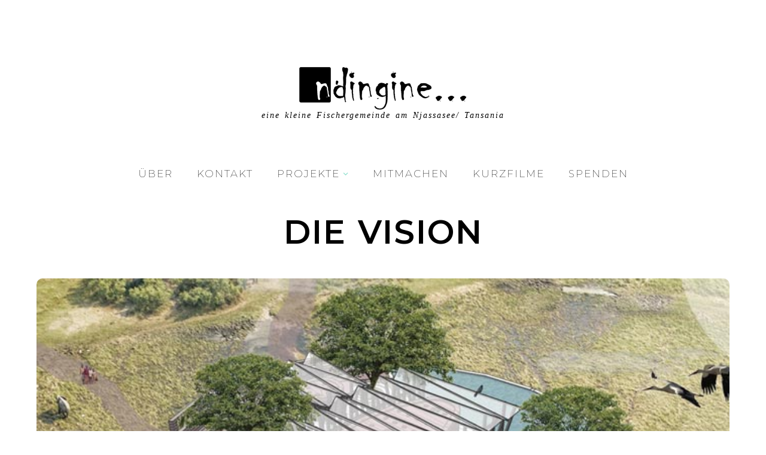

--- FILE ---
content_type: text/html; charset=UTF-8
request_url: https://ndingine.de/2015/01/27/die-vision/
body_size: 10922
content:
<!DOCTYPE html>
<html lang="de">
<head>
<meta charset="UTF-8" />
<meta name="viewport" content="width=device-width, initial-scale=1">
<link rel="profile" href="http://gmpg.org/xfn/11">
<link rel="pingback" href="https://ndingine.de/xmlrpc.php">

<title>Die Vision</title>
<meta name='robots' content='max-image-preview:large' />
<link rel='dns-prefetch' href='//fonts.googleapis.com' />
<link rel="alternate" type="application/rss+xml" title=" &raquo; Feed" href="https://ndingine.de/feed/" />
<link rel="alternate" type="application/rss+xml" title=" &raquo; Kommentar-Feed" href="https://ndingine.de/comments/feed/" />
<link rel="alternate" type="application/rss+xml" title=" &raquo; Kommentar-Feed zu Die Vision" href="https://ndingine.de/2015/01/27/die-vision/feed/" />
<script type="text/javascript">
/* <![CDATA[ */
window._wpemojiSettings = {"baseUrl":"https:\/\/s.w.org\/images\/core\/emoji\/14.0.0\/72x72\/","ext":".png","svgUrl":"https:\/\/s.w.org\/images\/core\/emoji\/14.0.0\/svg\/","svgExt":".svg","source":{"concatemoji":"https:\/\/ndingine.de\/wp-includes\/js\/wp-emoji-release.min.js?ver=6.4.7"}};
/*! This file is auto-generated */
!function(i,n){var o,s,e;function c(e){try{var t={supportTests:e,timestamp:(new Date).valueOf()};sessionStorage.setItem(o,JSON.stringify(t))}catch(e){}}function p(e,t,n){e.clearRect(0,0,e.canvas.width,e.canvas.height),e.fillText(t,0,0);var t=new Uint32Array(e.getImageData(0,0,e.canvas.width,e.canvas.height).data),r=(e.clearRect(0,0,e.canvas.width,e.canvas.height),e.fillText(n,0,0),new Uint32Array(e.getImageData(0,0,e.canvas.width,e.canvas.height).data));return t.every(function(e,t){return e===r[t]})}function u(e,t,n){switch(t){case"flag":return n(e,"\ud83c\udff3\ufe0f\u200d\u26a7\ufe0f","\ud83c\udff3\ufe0f\u200b\u26a7\ufe0f")?!1:!n(e,"\ud83c\uddfa\ud83c\uddf3","\ud83c\uddfa\u200b\ud83c\uddf3")&&!n(e,"\ud83c\udff4\udb40\udc67\udb40\udc62\udb40\udc65\udb40\udc6e\udb40\udc67\udb40\udc7f","\ud83c\udff4\u200b\udb40\udc67\u200b\udb40\udc62\u200b\udb40\udc65\u200b\udb40\udc6e\u200b\udb40\udc67\u200b\udb40\udc7f");case"emoji":return!n(e,"\ud83e\udef1\ud83c\udffb\u200d\ud83e\udef2\ud83c\udfff","\ud83e\udef1\ud83c\udffb\u200b\ud83e\udef2\ud83c\udfff")}return!1}function f(e,t,n){var r="undefined"!=typeof WorkerGlobalScope&&self instanceof WorkerGlobalScope?new OffscreenCanvas(300,150):i.createElement("canvas"),a=r.getContext("2d",{willReadFrequently:!0}),o=(a.textBaseline="top",a.font="600 32px Arial",{});return e.forEach(function(e){o[e]=t(a,e,n)}),o}function t(e){var t=i.createElement("script");t.src=e,t.defer=!0,i.head.appendChild(t)}"undefined"!=typeof Promise&&(o="wpEmojiSettingsSupports",s=["flag","emoji"],n.supports={everything:!0,everythingExceptFlag:!0},e=new Promise(function(e){i.addEventListener("DOMContentLoaded",e,{once:!0})}),new Promise(function(t){var n=function(){try{var e=JSON.parse(sessionStorage.getItem(o));if("object"==typeof e&&"number"==typeof e.timestamp&&(new Date).valueOf()<e.timestamp+604800&&"object"==typeof e.supportTests)return e.supportTests}catch(e){}return null}();if(!n){if("undefined"!=typeof Worker&&"undefined"!=typeof OffscreenCanvas&&"undefined"!=typeof URL&&URL.createObjectURL&&"undefined"!=typeof Blob)try{var e="postMessage("+f.toString()+"("+[JSON.stringify(s),u.toString(),p.toString()].join(",")+"));",r=new Blob([e],{type:"text/javascript"}),a=new Worker(URL.createObjectURL(r),{name:"wpTestEmojiSupports"});return void(a.onmessage=function(e){c(n=e.data),a.terminate(),t(n)})}catch(e){}c(n=f(s,u,p))}t(n)}).then(function(e){for(var t in e)n.supports[t]=e[t],n.supports.everything=n.supports.everything&&n.supports[t],"flag"!==t&&(n.supports.everythingExceptFlag=n.supports.everythingExceptFlag&&n.supports[t]);n.supports.everythingExceptFlag=n.supports.everythingExceptFlag&&!n.supports.flag,n.DOMReady=!1,n.readyCallback=function(){n.DOMReady=!0}}).then(function(){return e}).then(function(){var e;n.supports.everything||(n.readyCallback(),(e=n.source||{}).concatemoji?t(e.concatemoji):e.wpemoji&&e.twemoji&&(t(e.twemoji),t(e.wpemoji)))}))}((window,document),window._wpemojiSettings);
/* ]]> */
</script>
<style id='wp-emoji-styles-inline-css' type='text/css'>

	img.wp-smiley, img.emoji {
		display: inline !important;
		border: none !important;
		box-shadow: none !important;
		height: 1em !important;
		width: 1em !important;
		margin: 0 0.07em !important;
		vertical-align: -0.1em !important;
		background: none !important;
		padding: 0 !important;
	}
</style>
<link rel='stylesheet' id='wp-block-library-css' href='https://ndingine.de/wp-includes/css/dist/block-library/style.min.css?ver=6.4.7' type='text/css' media='all' />
<style id='classic-theme-styles-inline-css' type='text/css'>
/*! This file is auto-generated */
.wp-block-button__link{color:#fff;background-color:#32373c;border-radius:9999px;box-shadow:none;text-decoration:none;padding:calc(.667em + 2px) calc(1.333em + 2px);font-size:1.125em}.wp-block-file__button{background:#32373c;color:#fff;text-decoration:none}
</style>
<style id='global-styles-inline-css' type='text/css'>
body{--wp--preset--color--black: #000000;--wp--preset--color--cyan-bluish-gray: #abb8c3;--wp--preset--color--white: #ffffff;--wp--preset--color--pale-pink: #f78da7;--wp--preset--color--vivid-red: #cf2e2e;--wp--preset--color--luminous-vivid-orange: #ff6900;--wp--preset--color--luminous-vivid-amber: #fcb900;--wp--preset--color--light-green-cyan: #7bdcb5;--wp--preset--color--vivid-green-cyan: #00d084;--wp--preset--color--pale-cyan-blue: #8ed1fc;--wp--preset--color--vivid-cyan-blue: #0693e3;--wp--preset--color--vivid-purple: #9b51e0;--wp--preset--gradient--vivid-cyan-blue-to-vivid-purple: linear-gradient(135deg,rgba(6,147,227,1) 0%,rgb(155,81,224) 100%);--wp--preset--gradient--light-green-cyan-to-vivid-green-cyan: linear-gradient(135deg,rgb(122,220,180) 0%,rgb(0,208,130) 100%);--wp--preset--gradient--luminous-vivid-amber-to-luminous-vivid-orange: linear-gradient(135deg,rgba(252,185,0,1) 0%,rgba(255,105,0,1) 100%);--wp--preset--gradient--luminous-vivid-orange-to-vivid-red: linear-gradient(135deg,rgba(255,105,0,1) 0%,rgb(207,46,46) 100%);--wp--preset--gradient--very-light-gray-to-cyan-bluish-gray: linear-gradient(135deg,rgb(238,238,238) 0%,rgb(169,184,195) 100%);--wp--preset--gradient--cool-to-warm-spectrum: linear-gradient(135deg,rgb(74,234,220) 0%,rgb(151,120,209) 20%,rgb(207,42,186) 40%,rgb(238,44,130) 60%,rgb(251,105,98) 80%,rgb(254,248,76) 100%);--wp--preset--gradient--blush-light-purple: linear-gradient(135deg,rgb(255,206,236) 0%,rgb(152,150,240) 100%);--wp--preset--gradient--blush-bordeaux: linear-gradient(135deg,rgb(254,205,165) 0%,rgb(254,45,45) 50%,rgb(107,0,62) 100%);--wp--preset--gradient--luminous-dusk: linear-gradient(135deg,rgb(255,203,112) 0%,rgb(199,81,192) 50%,rgb(65,88,208) 100%);--wp--preset--gradient--pale-ocean: linear-gradient(135deg,rgb(255,245,203) 0%,rgb(182,227,212) 50%,rgb(51,167,181) 100%);--wp--preset--gradient--electric-grass: linear-gradient(135deg,rgb(202,248,128) 0%,rgb(113,206,126) 100%);--wp--preset--gradient--midnight: linear-gradient(135deg,rgb(2,3,129) 0%,rgb(40,116,252) 100%);--wp--preset--font-size--small: 13px;--wp--preset--font-size--medium: 20px;--wp--preset--font-size--large: 36px;--wp--preset--font-size--x-large: 42px;--wp--preset--spacing--20: 0.44rem;--wp--preset--spacing--30: 0.67rem;--wp--preset--spacing--40: 1rem;--wp--preset--spacing--50: 1.5rem;--wp--preset--spacing--60: 2.25rem;--wp--preset--spacing--70: 3.38rem;--wp--preset--spacing--80: 5.06rem;--wp--preset--shadow--natural: 6px 6px 9px rgba(0, 0, 0, 0.2);--wp--preset--shadow--deep: 12px 12px 50px rgba(0, 0, 0, 0.4);--wp--preset--shadow--sharp: 6px 6px 0px rgba(0, 0, 0, 0.2);--wp--preset--shadow--outlined: 6px 6px 0px -3px rgba(255, 255, 255, 1), 6px 6px rgba(0, 0, 0, 1);--wp--preset--shadow--crisp: 6px 6px 0px rgba(0, 0, 0, 1);}:where(.is-layout-flex){gap: 0.5em;}:where(.is-layout-grid){gap: 0.5em;}body .is-layout-flow > .alignleft{float: left;margin-inline-start: 0;margin-inline-end: 2em;}body .is-layout-flow > .alignright{float: right;margin-inline-start: 2em;margin-inline-end: 0;}body .is-layout-flow > .aligncenter{margin-left: auto !important;margin-right: auto !important;}body .is-layout-constrained > .alignleft{float: left;margin-inline-start: 0;margin-inline-end: 2em;}body .is-layout-constrained > .alignright{float: right;margin-inline-start: 2em;margin-inline-end: 0;}body .is-layout-constrained > .aligncenter{margin-left: auto !important;margin-right: auto !important;}body .is-layout-constrained > :where(:not(.alignleft):not(.alignright):not(.alignfull)){max-width: var(--wp--style--global--content-size);margin-left: auto !important;margin-right: auto !important;}body .is-layout-constrained > .alignwide{max-width: var(--wp--style--global--wide-size);}body .is-layout-flex{display: flex;}body .is-layout-flex{flex-wrap: wrap;align-items: center;}body .is-layout-flex > *{margin: 0;}body .is-layout-grid{display: grid;}body .is-layout-grid > *{margin: 0;}:where(.wp-block-columns.is-layout-flex){gap: 2em;}:where(.wp-block-columns.is-layout-grid){gap: 2em;}:where(.wp-block-post-template.is-layout-flex){gap: 1.25em;}:where(.wp-block-post-template.is-layout-grid){gap: 1.25em;}.has-black-color{color: var(--wp--preset--color--black) !important;}.has-cyan-bluish-gray-color{color: var(--wp--preset--color--cyan-bluish-gray) !important;}.has-white-color{color: var(--wp--preset--color--white) !important;}.has-pale-pink-color{color: var(--wp--preset--color--pale-pink) !important;}.has-vivid-red-color{color: var(--wp--preset--color--vivid-red) !important;}.has-luminous-vivid-orange-color{color: var(--wp--preset--color--luminous-vivid-orange) !important;}.has-luminous-vivid-amber-color{color: var(--wp--preset--color--luminous-vivid-amber) !important;}.has-light-green-cyan-color{color: var(--wp--preset--color--light-green-cyan) !important;}.has-vivid-green-cyan-color{color: var(--wp--preset--color--vivid-green-cyan) !important;}.has-pale-cyan-blue-color{color: var(--wp--preset--color--pale-cyan-blue) !important;}.has-vivid-cyan-blue-color{color: var(--wp--preset--color--vivid-cyan-blue) !important;}.has-vivid-purple-color{color: var(--wp--preset--color--vivid-purple) !important;}.has-black-background-color{background-color: var(--wp--preset--color--black) !important;}.has-cyan-bluish-gray-background-color{background-color: var(--wp--preset--color--cyan-bluish-gray) !important;}.has-white-background-color{background-color: var(--wp--preset--color--white) !important;}.has-pale-pink-background-color{background-color: var(--wp--preset--color--pale-pink) !important;}.has-vivid-red-background-color{background-color: var(--wp--preset--color--vivid-red) !important;}.has-luminous-vivid-orange-background-color{background-color: var(--wp--preset--color--luminous-vivid-orange) !important;}.has-luminous-vivid-amber-background-color{background-color: var(--wp--preset--color--luminous-vivid-amber) !important;}.has-light-green-cyan-background-color{background-color: var(--wp--preset--color--light-green-cyan) !important;}.has-vivid-green-cyan-background-color{background-color: var(--wp--preset--color--vivid-green-cyan) !important;}.has-pale-cyan-blue-background-color{background-color: var(--wp--preset--color--pale-cyan-blue) !important;}.has-vivid-cyan-blue-background-color{background-color: var(--wp--preset--color--vivid-cyan-blue) !important;}.has-vivid-purple-background-color{background-color: var(--wp--preset--color--vivid-purple) !important;}.has-black-border-color{border-color: var(--wp--preset--color--black) !important;}.has-cyan-bluish-gray-border-color{border-color: var(--wp--preset--color--cyan-bluish-gray) !important;}.has-white-border-color{border-color: var(--wp--preset--color--white) !important;}.has-pale-pink-border-color{border-color: var(--wp--preset--color--pale-pink) !important;}.has-vivid-red-border-color{border-color: var(--wp--preset--color--vivid-red) !important;}.has-luminous-vivid-orange-border-color{border-color: var(--wp--preset--color--luminous-vivid-orange) !important;}.has-luminous-vivid-amber-border-color{border-color: var(--wp--preset--color--luminous-vivid-amber) !important;}.has-light-green-cyan-border-color{border-color: var(--wp--preset--color--light-green-cyan) !important;}.has-vivid-green-cyan-border-color{border-color: var(--wp--preset--color--vivid-green-cyan) !important;}.has-pale-cyan-blue-border-color{border-color: var(--wp--preset--color--pale-cyan-blue) !important;}.has-vivid-cyan-blue-border-color{border-color: var(--wp--preset--color--vivid-cyan-blue) !important;}.has-vivid-purple-border-color{border-color: var(--wp--preset--color--vivid-purple) !important;}.has-vivid-cyan-blue-to-vivid-purple-gradient-background{background: var(--wp--preset--gradient--vivid-cyan-blue-to-vivid-purple) !important;}.has-light-green-cyan-to-vivid-green-cyan-gradient-background{background: var(--wp--preset--gradient--light-green-cyan-to-vivid-green-cyan) !important;}.has-luminous-vivid-amber-to-luminous-vivid-orange-gradient-background{background: var(--wp--preset--gradient--luminous-vivid-amber-to-luminous-vivid-orange) !important;}.has-luminous-vivid-orange-to-vivid-red-gradient-background{background: var(--wp--preset--gradient--luminous-vivid-orange-to-vivid-red) !important;}.has-very-light-gray-to-cyan-bluish-gray-gradient-background{background: var(--wp--preset--gradient--very-light-gray-to-cyan-bluish-gray) !important;}.has-cool-to-warm-spectrum-gradient-background{background: var(--wp--preset--gradient--cool-to-warm-spectrum) !important;}.has-blush-light-purple-gradient-background{background: var(--wp--preset--gradient--blush-light-purple) !important;}.has-blush-bordeaux-gradient-background{background: var(--wp--preset--gradient--blush-bordeaux) !important;}.has-luminous-dusk-gradient-background{background: var(--wp--preset--gradient--luminous-dusk) !important;}.has-pale-ocean-gradient-background{background: var(--wp--preset--gradient--pale-ocean) !important;}.has-electric-grass-gradient-background{background: var(--wp--preset--gradient--electric-grass) !important;}.has-midnight-gradient-background{background: var(--wp--preset--gradient--midnight) !important;}.has-small-font-size{font-size: var(--wp--preset--font-size--small) !important;}.has-medium-font-size{font-size: var(--wp--preset--font-size--medium) !important;}.has-large-font-size{font-size: var(--wp--preset--font-size--large) !important;}.has-x-large-font-size{font-size: var(--wp--preset--font-size--x-large) !important;}
.wp-block-navigation a:where(:not(.wp-element-button)){color: inherit;}
:where(.wp-block-post-template.is-layout-flex){gap: 1.25em;}:where(.wp-block-post-template.is-layout-grid){gap: 1.25em;}
:where(.wp-block-columns.is-layout-flex){gap: 2em;}:where(.wp-block-columns.is-layout-grid){gap: 2em;}
.wp-block-pullquote{font-size: 1.5em;line-height: 1.6;}
</style>
<link rel='stylesheet' id='parent-style-css' href='https://ndingine.de/wp-content/themes/weta/style.css?ver=6.4.7' type='text/css' media='all' />
<link rel='stylesheet' id='weta-fonts-css' href='https://fonts.googleapis.com/css?family=Source+Sans+Pro%3A400%2C400italic%2C600%2C600italic&#038;subset=latin%2Clatin-ext' type='text/css' media='all' />
<link rel='stylesheet' id='weta-style-css' href='https://ndingine.de/wp-content/themes/weta-child/style.css?ver=20150704' type='text/css' media='all' />
<link rel='stylesheet' id='weta-flex-slider-style-css' href='https://ndingine.de/wp-content/themes/weta/js/flex-slider/flexslider.css?ver=6.4.7' type='text/css' media='all' />
<link rel='stylesheet' id='genericons-css' href='https://ndingine.de/wp-content/themes/weta/genericons/genericons.css?ver=3.3.1' type='text/css' media='all' />
<link rel='stylesheet' id='elementor-frontend-css' href='https://ndingine.de/wp-content/uploads/elementor/css/custom-frontend-lite.min.css?ver=1705662278' type='text/css' media='all' />
<link rel='stylesheet' id='swiper-css' href='https://ndingine.de/wp-content/plugins/elementor/assets/lib/swiper/v8/css/swiper.min.css?ver=8.4.5' type='text/css' media='all' />
<link rel='stylesheet' id='elementor-post-1614-css' href='https://ndingine.de/wp-content/uploads/elementor/css/post-1614.css?ver=1705662278' type='text/css' media='all' />
<link rel='stylesheet' id='elementor-global-css' href='https://ndingine.de/wp-content/uploads/elementor/css/global.css?ver=1705662278' type='text/css' media='all' />
<link rel='stylesheet' id='elementor-post-127-css' href='https://ndingine.de/wp-content/uploads/elementor/css/post-127.css?ver=1706225480' type='text/css' media='all' />
<link rel='stylesheet' id='google-fonts-1-css' href='https://fonts.googleapis.com/css?family=Montserrat%3A100%2C100italic%2C200%2C200italic%2C300%2C300italic%2C400%2C400italic%2C500%2C500italic%2C600%2C600italic%2C700%2C700italic%2C800%2C800italic%2C900%2C900italic%7CRoboto%3A100%2C100italic%2C200%2C200italic%2C300%2C300italic%2C400%2C400italic%2C500%2C500italic%2C600%2C600italic%2C700%2C700italic%2C800%2C800italic%2C900%2C900italic&#038;display=swap&#038;ver=6.4.7' type='text/css' media='all' />
<link rel="preconnect" href="https://fonts.gstatic.com/" crossorigin><script type="text/javascript" src="https://ndingine.de/wp-includes/js/jquery/jquery.min.js?ver=3.7.1" id="jquery-core-js"></script>
<script type="text/javascript" src="https://ndingine.de/wp-includes/js/jquery/jquery-migrate.min.js?ver=3.4.1" id="jquery-migrate-js"></script>
<script type="text/javascript" src="https://ndingine.de/wp-content/themes/weta/js/jquery.fitvids.js?ver=1.1" id="weta-fitvids-js"></script>
<script type="text/javascript" src="https://ndingine.de/wp-content/themes/weta/js/flex-slider/jquery.flexslider-min.js?ver=6.4.7" id="weta-flex-slider-js"></script>
<link rel="https://api.w.org/" href="https://ndingine.de/wp-json/" /><link rel="alternate" type="application/json" href="https://ndingine.de/wp-json/wp/v2/posts/127" /><link rel="EditURI" type="application/rsd+xml" title="RSD" href="https://ndingine.de/xmlrpc.php?rsd" />
<meta name="generator" content="WordPress 6.4.7" />
<link rel="canonical" href="https://ndingine.de/2015/01/27/die-vision/" />
<link rel='shortlink' href='https://ndingine.de/?p=127' />
<link rel="alternate" type="application/json+oembed" href="https://ndingine.de/wp-json/oembed/1.0/embed?url=https%3A%2F%2Fndingine.de%2F2015%2F01%2F27%2Fdie-vision%2F" />
<link rel="alternate" type="text/xml+oembed" href="https://ndingine.de/wp-json/oembed/1.0/embed?url=https%3A%2F%2Fndingine.de%2F2015%2F01%2F27%2Fdie-vision%2F&#038;format=xml" />
	<style type="text/css">
	.entry-content a, .comment-text a, .author-bio a, .textwidget a {color: #ffffff;}
			#colophon {background: #ffffff;}
			.widget_weta_authors {background: #ffffff;}
			.widget_weta_quote {background: ;}
			.widget_weta_numbered_rp {background: ;}
			@media screen and (min-width: 1023px) {
	.sticky-content {margin-top: 0;}
	.sticky-element .sticky-anchor {display: block !important;}
	.sticky-content.fixed {position: fixed !important; top: 0 !important; left:0; right: 0; z-index: 10000;}
	}
			#masthead, .front-fullwidth .widget, #front-fullwidth-center, #front-fullwidth-bottom, #front-sidebar-one, #front-content-two {border: none;}
	@media screen and (min-width: 1023px) {#site-nav ul ul.sub-menu, #site-nav ul ul.children {border-top: none;}}
					</style>
    <meta name="generator" content="Elementor 3.18.3; features: e_dom_optimization, e_optimized_assets_loading, e_optimized_css_loading, e_font_icon_svg, additional_custom_breakpoints, block_editor_assets_optimize, e_image_loading_optimization; settings: css_print_method-external, google_font-enabled, font_display-swap">
	<style type="text/css" id="weta-header-css">
		
			#site-branding h1.site-title a, #site-branding p.site-title a, #site-branding p.site-description {color: #000000;}
		</style>
	<style type="text/css" id="custom-background-css">
body.custom-background { background-color: #ffffff; }
</style>
	<link rel="icon" href="https://ndingine.de/wp-content/uploads/2024/01/Ndingine5-373x373.png" sizes="32x32" />
<link rel="icon" href="https://ndingine.de/wp-content/uploads/2024/01/Ndingine5-373x373.png" sizes="192x192" />
<link rel="apple-touch-icon" href="https://ndingine.de/wp-content/uploads/2024/01/Ndingine5-373x373.png" />
<meta name="msapplication-TileImage" content="https://ndingine.de/wp-content/uploads/2024/01/Ndingine5-373x373.png" />
		<style type="text/css" id="wp-custom-css">
			
		</style>
		</head>

<body class="post-template-default single single-post postid-127 single-format-standard custom-background wp-custom-logo blog-fullwidth elementor-default elementor-template-full-width elementor-kit-1614 elementor-page elementor-page-127">

		<div class="header-bg">
		<header id="masthead" class="cf" role="banner">

			<div id="menu-top-wrap">
				

<div class="social-search-wrap">
	
		
	</div><!-- end .social-search-wrap -->			</div><!-- end .menu-top-wrap -->

			<div id="site-branding">

							<div id="site-logo">
					<a href="https://ndingine.de/" rel="home"><img src="https://ndingine.de/wp-content/uploads/2024/01/cropped-Ndingine4-1.png" width="280" height="77" alt=""></a>
				</div><!-- end #site-logo -->
			 

				
									<p class="site-title"><a href="https://ndingine.de/" rel="home"></a></p>
								
							<p class="site-description">eine kleine Fischergemeinde am Njassasee/ Tansania</p>
						</div><!-- end #site-branding -->

			<button id="menu-main-toggle"><span>Öffnen</span></button>
						<button id="menu-main-close"  class="btn-close"><span>Schließen</span></button>

			<div id="menu-main-wrap" class="sticky-element cf">

				<div class="sticky-anchor"></div>
				<nav id="site-nav" class="sticky-content cf" role="navigation">
					<div class="sticky-wrap">
										<ul id="menu-hauptm" class="nav-menu"><li id="menu-item-1954" class="menu-item menu-item-type-custom menu-item-object-custom menu-item-home menu-item-1954"><a href="https://ndingine.de/#über">Über</a></li>
<li id="menu-item-2051" class="menu-item menu-item-type-custom menu-item-object-custom menu-item-home menu-item-2051"><a href="https://ndingine.de/#kontakt">Kontakt</a></li>
<li id="menu-item-2282" class="menu-item menu-item-type-post_type menu-item-object-page menu-item-has-children menu-item-2282"><a href="https://ndingine.de/projekte/">Projekte</a>
<ul class="sub-menu">
	<li id="menu-item-4598" class="menu-item menu-item-type-post_type menu-item-object-page menu-item-4598"><a href="https://ndingine.de/begungsstaette-fuer-ndingine/">Begungsstätte für Ndingine</a></li>
	<li id="menu-item-5074" class="menu-item menu-item-type-post_type menu-item-object-page menu-item-5074"><a href="https://ndingine.de/schulgebaeude-fuer-nkalachi/">Schulgebäude für Nkalachi</a></li>
	<li id="menu-item-4657" class="menu-item menu-item-type-post_type menu-item-object-page menu-item-4657"><a href="https://ndingine.de/pflanz-einen-baum/">Pflanz einen Baum</a></li>
	<li id="menu-item-5406" class="menu-item menu-item-type-post_type menu-item-object-page menu-item-5406"><a href="https://ndingine.de/freudschaft/">Freundschaft</a></li>
</ul>
</li>
<li id="menu-item-2112" class="menu-item menu-item-type-post_type menu-item-object-page menu-item-2112"><a href="https://ndingine.de/mitmachen/">Mitmachen</a></li>
<li id="menu-item-1721" class="menu-item menu-item-type-post_type menu-item-object-page menu-item-1721"><a href="https://ndingine.de/kurzfilme/">Kurzfilme</a></li>
<li id="menu-item-1720" class="menu-item menu-item-type-post_type menu-item-object-page menu-item-1720"><a href="https://ndingine.de/jetzt-spenden/">Spenden</a></li>
</ul>						
										</div><!-- end .sticky-wrap -->
				</nav><!-- end #site-nav -->

				<div id="mobile-menu-top-wrap">
					

<div class="social-search-wrap">
	
		
	</div><!-- end .social-search-wrap -->				</div><!-- end .mobile-menu-top-wrap -->
				<button id="menu-main-close-bottom" class="btn-close"><span>Schließen</span></button>
			</div><!-- end #menu-main-wrap -->

		</header><!-- end #masthead -->
		</div><!-- end .header-bg -->

<div id="main-wrap">		<div data-elementor-type="wp-post" data-elementor-id="127" class="elementor elementor-127">
							<div class="elementor-element elementor-element-cc2e263 e-con-full e-flex e-con e-parent" data-id="cc2e263" data-element_type="container" data-settings="{&quot;content_width&quot;:&quot;full&quot;}" data-core-v316-plus="true">
				<div class="elementor-element elementor-element-37a04145 elementor-widget elementor-widget-heading" data-id="37a04145" data-element_type="widget" data-widget_type="heading.default">
				<div class="elementor-widget-container">
			<style>/*! elementor - v3.18.0 - 20-12-2023 */
.elementor-heading-title{padding:0;margin:0;line-height:1}.elementor-widget-heading .elementor-heading-title[class*=elementor-size-]>a{color:inherit;font-size:inherit;line-height:inherit}.elementor-widget-heading .elementor-heading-title.elementor-size-small{font-size:15px}.elementor-widget-heading .elementor-heading-title.elementor-size-medium{font-size:19px}.elementor-widget-heading .elementor-heading-title.elementor-size-large{font-size:29px}.elementor-widget-heading .elementor-heading-title.elementor-size-xl{font-size:39px}.elementor-widget-heading .elementor-heading-title.elementor-size-xxl{font-size:59px}</style><h5 class="elementor-heading-title elementor-size-default">Die Vision</h5>		</div>
				</div>
				</div>
		<div class="elementor-element elementor-element-1cc2c244 e-con-full e-transform e-transform e-flex e-con e-parent" data-id="1cc2c244" data-element_type="container" data-settings="{&quot;content_width&quot;:&quot;full&quot;,&quot;_transform_translateX_effect&quot;:{&quot;unit&quot;:&quot;px&quot;,&quot;size&quot;:&quot;&quot;,&quot;sizes&quot;:[]},&quot;_transform_translateX_effect_tablet&quot;:{&quot;unit&quot;:&quot;px&quot;,&quot;size&quot;:&quot;&quot;,&quot;sizes&quot;:[]},&quot;_transform_translateX_effect_mobile&quot;:{&quot;unit&quot;:&quot;px&quot;,&quot;size&quot;:&quot;&quot;,&quot;sizes&quot;:[]},&quot;_transform_translateY_effect&quot;:{&quot;unit&quot;:&quot;px&quot;,&quot;size&quot;:&quot;&quot;,&quot;sizes&quot;:[]},&quot;_transform_translateY_effect_tablet&quot;:{&quot;unit&quot;:&quot;px&quot;,&quot;size&quot;:&quot;&quot;,&quot;sizes&quot;:[]},&quot;_transform_translateY_effect_mobile&quot;:{&quot;unit&quot;:&quot;px&quot;,&quot;size&quot;:&quot;&quot;,&quot;sizes&quot;:[]},&quot;_transform_skewX_effect&quot;:{&quot;unit&quot;:&quot;px&quot;,&quot;size&quot;:&quot;&quot;,&quot;sizes&quot;:[]},&quot;_transform_skewX_effect_tablet&quot;:{&quot;unit&quot;:&quot;deg&quot;,&quot;size&quot;:&quot;&quot;,&quot;sizes&quot;:[]},&quot;_transform_skewX_effect_mobile&quot;:{&quot;unit&quot;:&quot;deg&quot;,&quot;size&quot;:&quot;&quot;,&quot;sizes&quot;:[]},&quot;_transform_skewY_effect&quot;:{&quot;unit&quot;:&quot;px&quot;,&quot;size&quot;:&quot;&quot;,&quot;sizes&quot;:[]},&quot;_transform_skewY_effect_tablet&quot;:{&quot;unit&quot;:&quot;deg&quot;,&quot;size&quot;:&quot;&quot;,&quot;sizes&quot;:[]},&quot;_transform_skewY_effect_mobile&quot;:{&quot;unit&quot;:&quot;deg&quot;,&quot;size&quot;:&quot;&quot;,&quot;sizes&quot;:[]}}" data-core-v316-plus="true">
				<div class="elementor-element elementor-element-93e9264 elementor-widget elementor-widget-image" data-id="93e9264" data-element_type="widget" data-widget_type="image.default">
				<div class="elementor-widget-container">
			<style>/*! elementor - v3.18.0 - 20-12-2023 */
.elementor-widget-image{text-align:center}.elementor-widget-image a{display:inline-block}.elementor-widget-image a img[src$=".svg"]{width:48px}.elementor-widget-image img{vertical-align:middle;display:inline-block}</style>												<img fetchpriority="high" decoding="async" width="660" height="442" src="https://ndingine.de/wp-content/uploads/2017/01/11.jpg" class="attachment-large size-large wp-image-144" alt="" />															</div>
				</div>
				</div>
		<div class="elementor-element elementor-element-5c9a3ee4 e-flex e-con-boxed e-con e-parent" data-id="5c9a3ee4" data-element_type="container" data-settings="{&quot;content_width&quot;:&quot;boxed&quot;}" data-core-v316-plus="true">
					<div class="e-con-inner">
				<div class="elementor-element elementor-element-778b28ff elementor-widget elementor-widget-text-editor" data-id="778b28ff" data-element_type="widget" data-widget_type="text-editor.default">
				<div class="elementor-widget-container">
			<style>/*! elementor - v3.18.0 - 20-12-2023 */
.elementor-widget-text-editor.elementor-drop-cap-view-stacked .elementor-drop-cap{background-color:#69727d;color:#fff}.elementor-widget-text-editor.elementor-drop-cap-view-framed .elementor-drop-cap{color:#69727d;border:3px solid;background-color:transparent}.elementor-widget-text-editor:not(.elementor-drop-cap-view-default) .elementor-drop-cap{margin-top:8px}.elementor-widget-text-editor:not(.elementor-drop-cap-view-default) .elementor-drop-cap-letter{width:1em;height:1em}.elementor-widget-text-editor .elementor-drop-cap{float:left;text-align:center;line-height:1;font-size:50px}.elementor-widget-text-editor .elementor-drop-cap-letter{display:inline-block}</style>				<!-- wp:paragraph {"align":"center","textColor":"cyan-bluish-gray"} -->
<p class="has-text-color has-cyan-bluish-gray-color" style="text-align: center;">Die neue Begegnungsstätte aus der Vogelperspektive&#8230; </p>
<!-- /wp:paragraph -->
<p style="text-align: center;"> &#8211; Altes muss vergehen, damit Neues entstehen kann &#8211;</p>
<p style="text-align: center;">Die Vision ist einen Ort zu schaffen der die örtliche Kultur, das Klima, sowie die lokalen (Bau)Materialien Lehm, Stein und Holz einbezieht. Ein Ort für alle Kulturen und Konventionen, welcher einen täglichen Nutzwert hat. <br /> Ein „Garten Eden“! Eine Begegnungsstätte die die Menschen mit Kultur, Gemeinschaft, Wissen und Lebensmittel versorgt. Es soll keine Grenzen schaffen, sondern lediglich ein gestalteter Bereich für Mensch und Natur darstellen.<br /><br /><img decoding="async" class="alignnone wp-image-138 size-full" src="https://ndingine.de/wp-content/uploads/2017/01/5-1.jpg" alt="" width="687" height="460" /><br /><br />Ferner wird die Begegnungsstätte durch die Wahl der Baumaterialien, falls sie in der Zukunft ihren Nutzen verliert, im wahrsten Sinne des Wortes „wieder zum Staub zurückkehren“, wieder zu Nährstoff für viele Lebewesen werden, ehe nach wenigen Jahren das Land wieder zu fruchtbarem Ackerboden wird und die Menschen ernährt, ohne jegliche umweltschädliche Überraschungen.<br /><br /><img loading="lazy" decoding="async" class="alignnone size-full wp-image-1311" src="https://ndingine.de/wp-content/uploads/2015/01/187.jpg" alt="" width="687" height="460" /><br /><br />Der fruchtbare Boden, der sogenannte „Mutterboden“, ist eine Ressource die man niemals zerstören sollte, da der Schaden nie wieder gut gemacht werden kann. Die Erde ernährt uns alle, in Verbindung mit den vier anderen Grundelementen bzw. „Essenzen“ Feuer, Wasser, Holz, Luft.</p>
<p style="text-align: center;">Der Ort bildet im Gesamtkontext einen Kreis, welcher symbolisch die Welt darstellt.<br /><br /><img loading="lazy" decoding="async" class="alignnone size-full wp-image-145" src="https://ndingine.de/wp-content/uploads/2017/01/12.jpg" alt="" width="687" height="460" /><br /><br />Dieser wird gegen das Äußere &#8211; Universum, von einer Stampflehmmauer abgetrennt und betont dadurch die Existenz der Gemeinschaft. Im Inneren der Mauern schaffen Gärten, ein Gebäudekomplex und ein Wasserrückhaltebecken einen Bezug zum Sein. Die Gärten können die Gemeindemitglieder gemeinschaftlich zum Gemüseanbau nutzen. Der Kern der Anlage ist der Gebäudekomplex. Dieser besteht aus zwei Seitenschiffen und einem Mittelschiff.<br /><br /><img loading="lazy" decoding="async" class="alignnone size-full wp-image-139" src="https://ndingine.de/wp-content/uploads/2017/01/6-1.jpg" alt="" width="687" height="460" /><br /><br />In den Seitenschiffen ist eine Bibliothek &#8211; das Auge zum Wissen, und ein Büro untergebracht. Das Mittelschiff ist ein Mehrzweckraum der für unterschiedlichste Veranstaltungen wie zum Beispiel Gemeindetreffen, Musikveranstaltungen und Gottesdienste genutzt werden kann. Aus der Vogelperspektive betrachtet bilden sie das Abbild eines Kreuzes.<br /><br /><img loading="lazy" decoding="async" class="alignnone size-full wp-image-141" src="https://ndingine.de/wp-content/uploads/2017/01/8.jpg" alt="" width="687" height="460" /><br /><br />Die Gebäude sollen aus Stampflehm errichtet werden. Das vorhandene Gebäude soll so zurückgebaut werden, dass alle Materialen für den Neubau wiederverwendet werden können. Durch die Eigenschaften des Lehms bleiben die Innenräume auch bei großer Sommerhitze angenehm kühl temperiert. Die einheimischen nutzen diesen besonderen Effekt des Lehms um ihr Trinkwasser zu kühlen, indem sie es in Tontöpfen lagern. Die Gebäudedecken haben hingegen unterschiedlich große Öffnung, zur Belichtung des Raumes sowie um die warme Luft &#8211; ähnlich einem Kamin, abzuführen.<br /><br /><img loading="lazy" decoding="async" class="alignnone wp-image-142 size-full" src="https://ndingine.de/wp-content/uploads/2017/01/9.jpg" alt="" width="687" height="460" /><br /><br />Da Lehm anfällig gegen Erosion durch Wind und Wasser ist, müssen die Gebäude auf steinernen Podesten errichtet werden. Vorbild hierfür sind die griechischen Tempel. Bildlich gesehen bekommen die Gebäude Schuhe angezogen und stehen so dauerhaft auf trockenen Füßen. Des Weiteren schützt ein filigraner Holzskelettbau, der mit einem Segel aus Leinenstoff bespannt wird, die Gebäudehülle gegen Sonne und Regen. Die Idee ist in abstrakter Form einem Baum nachempfunden. Durch die Trennung von Gebäudekomplex und Dachkonstruktion kann eine natürliche Luftzirkulation &#8211; Thermik, stattfinden. Die Hitze wird so kontinuierlich den Gebäuden entzogen und es entsteht eine stetig kühle Brise in der trockenen subtropischen Region. Die Gebäude nutzen intelligent die Naturgesetze und stehen so in einer Symbiose mit ihrer Umgebung. Durch die Kombination einer massiven sowie einer leichten Bauweise sind die Bauten Erdbeben sicher.<br /><br /><img loading="lazy" decoding="async" class="alignnone wp-image-140 size-full" src="https://ndingine.de/wp-content/uploads/2017/01/7.jpg" alt="" width="687" height="460" /><br /><br />Die Gestaltung des Ortes wurde mittels der „Heiligen Geometrie“ entwickelt. Die Heilige Geometrie besagt, dass alle physischen Existenzen aus ein und der selben geometrischen Form, entspringen, welches ein Kreis ist. Ideologisch ist dadurch die Begegnungsstätte im Zusammenhang mit allem Sein gestellt. Folglich wurden die Proportionslehre sowie der goldene Schnitt auf das gesamte Konzept angewendet. Durch die geometrischen Zusammenhänge kann mittels eines Zirkels, ohne weitere Hilfswerkzeuge der Entwurf abgebildet werden.</p>
<p>Zudem wurde die Begegnungsstätte nach den Himmelsrichtungen ausgerichtet. Leitbild hierfür sind die „Zehn Bücher der Architektur“ des römische Architekten Marcus Vitruvius Polio, genannt Vitruv. So wurde das Kreuz &#8211; in der Gebäudewand des Mittelschiffes, zwischen den Winden Nordost &#8211; „Aquilo&#8220; und Ost &#8211; „Solanus&#8220; ausgerichtet. Im Idealfall steigt die Sonne am Ostermontag, zur Auferstehung „Jesus Christus“ &#8211; im Jahre 2019, exakt im Kreuz auf und der Raum wird vom Sonnenlicht durchfluten.<br /><br /><img loading="lazy" decoding="async" class="alignnone size-full wp-image-143" src="https://ndingine.de/wp-content/uploads/2017/01/10.jpg" alt="" width="687" height="460" /><br /><br />Da durch die geografische Lage des kleinen Fischerdorfes starke Winde aus dem Indischen Ozean &#8211; Südostpassat, kommen, sind die Gebäude diesen abgewandt geplant. Die Winde sollen durch die Ausrichtung des Areals gebrochen und verteilt werden. Die vier Haupteingänge der Begegnungsstätte sind deshalb von der Hauptwindrichtung abgewandt. Sie sind dennoch auf alle Himmelsrichtungen verteilt. Von der Ferne sind die Eingänge durch Mangobäume gekennzeichnet. Sie sollen ebenfalls vor Winden und Sonne schützen. Mangobäume haben einen hohen Stellenwert in der tansanischen Kultur und dienen meist als Treffpunkt für Versammlung oder als kühler, schattiger Ort um ein Schläfchen zu machen.</p>
<p style="text-align: center;">In der Hauptachse ist die Ringmauer geöffnet, um so den Blick auf den Njassasee und die Livingstoneberge zu gewähren. Da beides untrennbar mit den Menschen am Njassasee verbunden ist, wurde hierzu besonderer Bezug genommen. Der See ist die Quelle der Hauptnahrungsmittel Wasser und Fisch. David Livingstone hat maßgeblich zur Christianisierung des schwarzen Kontinentes und zur Abschaffung des Sklavenhandels beigetragen.</p>						</div>
				</div>
					</div>
				</div>
							</div>
		
<footer id="colophon" class="site-footer cf">
	
	<div class="footer-wrap">
		
			
		<div id="site-info">
			<ul class="credit" role="contentinfo">
									<li>.</li>
							</ul><!-- end .credit -->
		</div><!-- end #site-info -->
	</div><!-- end .footer-wrap -->
	
	
	<div class="top"><span>Nach Oben</span></div>

</footer><!-- end #colophon -->
</div><!-- end #main-wrap -->

<script type="text/javascript" id="weta-script-js-extra">
/* <![CDATA[ */
var screenReaderText = {"expand":"<span class=\"screen-reader-text\">expand child menu<\/span>","collapse":"<span class=\"screen-reader-text\">collapse child menu<\/span>"};
/* ]]> */
</script>
<script type="text/javascript" src="https://ndingine.de/wp-content/themes/weta/js/functions.js?ver=20150704" id="weta-script-js"></script>
<script type="text/javascript" src="https://ndingine.de/wp-content/plugins/elementor/assets/js/webpack.runtime.min.js?ver=3.18.3" id="elementor-webpack-runtime-js"></script>
<script type="text/javascript" src="https://ndingine.de/wp-content/plugins/elementor/assets/js/frontend-modules.min.js?ver=3.18.3" id="elementor-frontend-modules-js"></script>
<script type="text/javascript" src="https://ndingine.de/wp-content/plugins/elementor/assets/lib/waypoints/waypoints.min.js?ver=4.0.2" id="elementor-waypoints-js"></script>
<script type="text/javascript" src="https://ndingine.de/wp-includes/js/jquery/ui/core.min.js?ver=1.13.2" id="jquery-ui-core-js"></script>
<script type="text/javascript" id="elementor-frontend-js-before">
/* <![CDATA[ */
var elementorFrontendConfig = {"environmentMode":{"edit":false,"wpPreview":false,"isScriptDebug":false},"i18n":{"shareOnFacebook":"Auf Facebook teilen","shareOnTwitter":"Auf Twitter teilen","pinIt":"Anheften","download":"Download","downloadImage":"Bild downloaden","fullscreen":"Vollbild","zoom":"Zoom","share":"Teilen","playVideo":"Video abspielen","previous":"Zur\u00fcck","next":"Weiter","close":"Schlie\u00dfen","a11yCarouselWrapperAriaLabel":"Carousel | Horizontal scrolling: Arrow Left & Right","a11yCarouselPrevSlideMessage":"Previous slide","a11yCarouselNextSlideMessage":"Next slide","a11yCarouselFirstSlideMessage":"This is the first slide","a11yCarouselLastSlideMessage":"This is the last slide","a11yCarouselPaginationBulletMessage":"Go to slide"},"is_rtl":false,"breakpoints":{"xs":0,"sm":480,"md":769,"lg":1026,"xl":1440,"xxl":1600},"responsive":{"breakpoints":{"mobile":{"label":"Mobile Portrait","value":768,"default_value":767,"direction":"max","is_enabled":true},"mobile_extra":{"label":"Mobile Landscape","value":880,"default_value":880,"direction":"max","is_enabled":false},"tablet":{"label":"Tablet Portrait","value":1025,"default_value":1024,"direction":"max","is_enabled":true},"tablet_extra":{"label":"Tablet Landscape","value":1200,"default_value":1200,"direction":"max","is_enabled":false},"laptop":{"label":"Laptop","value":1366,"default_value":1366,"direction":"max","is_enabled":false},"widescreen":{"label":"Breitbild","value":1200,"default_value":2400,"direction":"min","is_enabled":false}}},"version":"3.18.3","is_static":false,"experimentalFeatures":{"e_dom_optimization":true,"e_optimized_assets_loading":true,"e_optimized_css_loading":true,"e_font_icon_svg":true,"additional_custom_breakpoints":true,"container":true,"e_swiper_latest":true,"block_editor_assets_optimize":true,"landing-pages":true,"e_image_loading_optimization":true,"e_global_styleguide":true},"urls":{"assets":"https:\/\/ndingine.de\/wp-content\/plugins\/elementor\/assets\/"},"swiperClass":"swiper","settings":{"page":[],"editorPreferences":[]},"kit":{"body_background_background":"classic","viewport_mobile":768,"viewport_tablet":1025,"active_breakpoints":["viewport_mobile","viewport_tablet"],"global_image_lightbox":"yes","lightbox_enable_counter":"yes","lightbox_enable_fullscreen":"yes","lightbox_enable_zoom":"yes","lightbox_enable_share":"yes","lightbox_title_src":"title","lightbox_description_src":"description"},"post":{"id":127,"title":"Die%20Vision","excerpt":"","featuredImage":"https:\/\/ndingine.de\/wp-content\/uploads\/2017\/01\/11.jpg"}};
/* ]]> */
</script>
<script type="text/javascript" src="https://ndingine.de/wp-content/plugins/elementor/assets/js/frontend.min.js?ver=3.18.3" id="elementor-frontend-js"></script>

</body>
</html>

--- FILE ---
content_type: text/css
request_url: https://ndingine.de/wp-content/themes/weta-child/style.css?ver=20150704
body_size: 519
content:
/*
 Theme Name: Weta Child
 Theme URI:
 Description: Weta Child Theme
 Author: Your Name
 Author URI: http://www.yourdomain.com/
 Template: weta
 Version: 1.0
 License: GNU General Public License v2 or later
 License URI: http://www.gnu.org/licenses/gpl-2.0.html
 Tags: Weta Child Theme
*/

/*
You can start adding your own styles here. Use !important to overwrite styles if needed. */

/*---------------------------------------------------------------------------------------*/



/*----- verrutschte Blogbeitäge, wird im update korrigiert ------*/
@media screen and (min-width: 480px) {
    .column-area .widget_weta_rp .rp-four-columns .post:nth-child(odd) {
        padding: 0 1.66% 0 0;
        clear: left;        
    }
}
@media screen and (min-width: 860px) {
    .column-area .widget_weta_rp .rp-four-columns .post:nth-child(odd) {
        width: 22.525%;
        padding: 0;
        clear: initial;
        float: left;
    }
}

/*-----------------------------------------------------------------*/



.entry-author, .entry-footer .entry-cats {display: none;
}

.front-fullwidth:first-child .widget:first-child {
    padding-top: 0px;
    padding-bottom: 0px;    
}


.front-fullwidth .widget {
    padding-top: 40px;    
padding-bottom: 40px;
}



.widget h3.widget-title, .widget_weta_rp .rp-two-columns, .widget_weta_rp .rp-two-columns-textright, .widget_weta_rp .rp-three-columns, .widget_weta_rp .rp-three-columns-textright, .widget_weta_rp .rp-four-columns, .widget_weta_rp .rp-four-columns-textright, .product_list_widget {
    max-width: 1200px;
    margin: 0px auto;
}


.widget_weta_quote {
    max-width: 1200px;
    margin: 0px auto;
}


.widget_weta_quote .quote-wrap {
    max-width: 1200px;
}


.widget_weta_quote blockquote.quote-text {
    color: #967d46;
    font-family: Courier New, 'Times New Roman', serif;
    font-weight: 550;
}


#blog-sidebar .widget_categories, #blog-sidebar .widget_archive  {
    padding-left: 25px;
}


#colophon {
    padding-top: 40px;
}


--- FILE ---
content_type: text/css
request_url: https://ndingine.de/wp-content/uploads/elementor/css/post-1614.css?ver=1705662278
body_size: 377
content:
.elementor-kit-1614{--e-global-color-primary:#000000;--e-global-color-secondary:#FFFFFF;--e-global-color-text:#000000;--e-global-color-accent:#61CE70;--e-global-color-334a910:#FFD587;--e-global-color-dc7a586:#000000;--e-global-color-01c893d:#43CCAC99;--e-global-color-b025979:#61CE7000;--e-global-color-9471278:#ABB8C3;--e-global-typography-primary-font-family:"Montserrat";--e-global-typography-primary-font-size:97px;--e-global-typography-primary-font-weight:600;--e-global-typography-primary-text-transform:uppercase;--e-global-typography-primary-letter-spacing:2px;--e-global-typography-primary-word-spacing:2px;--e-global-typography-secondary-font-family:"Montserrat";--e-global-typography-secondary-font-size:20px;--e-global-typography-secondary-font-weight:100;--e-global-typography-secondary-letter-spacing:2px;--e-global-typography-secondary-word-spacing:2px;--e-global-typography-text-font-family:"Montserrat";--e-global-typography-text-font-size:20px;--e-global-typography-text-font-weight:200;--e-global-typography-text-letter-spacing:2px;--e-global-typography-text-word-spacing:2px;--e-global-typography-accent-font-family:"Roboto";--e-global-typography-accent-font-weight:500;color:var( --e-global-color-01c893d );font-family:"Montserrat", Sans-serif;font-size:0px;font-weight:200;letter-spacing:2px;word-spacing:2px;}.elementor-kit-1614 a{text-transform:uppercase;}.elementor-kit-1614 a:hover{color:#43CCAC99;}.elementor-kit-1614 h3{font-weight:200;}.elementor-kit-1614 h4{font-size:25px;font-weight:500;text-transform:uppercase;}.elementor-kit-1614 h5{font-family:var( --e-global-typography-primary-font-family ), Sans-serif;font-size:var( --e-global-typography-primary-font-size );font-weight:var( --e-global-typography-primary-font-weight );text-transform:var( --e-global-typography-primary-text-transform );letter-spacing:var( --e-global-typography-primary-letter-spacing );word-spacing:var( --e-global-typography-primary-word-spacing );}.elementor-kit-1614 h6{font-size:53px;}.elementor-section.elementor-section-boxed > .elementor-container{max-width:1140px;}.e-con{--container-max-width:1140px;}.elementor-widget:not(:last-child){margin-block-end:0px;}.elementor-element{--widgets-spacing:0px 0px;}{}h2.entry-title{display:var(--page-title-display);}@media(max-width:1025px){.elementor-kit-1614 h5{font-size:var( --e-global-typography-primary-font-size );letter-spacing:var( --e-global-typography-primary-letter-spacing );word-spacing:var( --e-global-typography-primary-word-spacing );}.elementor-section.elementor-section-boxed > .elementor-container{max-width:1024px;}.e-con{--container-max-width:1024px;}}@media(max-width:768px){.elementor-kit-1614 h5{font-size:var( --e-global-typography-primary-font-size );letter-spacing:var( --e-global-typography-primary-letter-spacing );word-spacing:var( --e-global-typography-primary-word-spacing );}.elementor-section.elementor-section-boxed > .elementor-container{max-width:767px;}.e-con{--container-max-width:767px;}}

--- FILE ---
content_type: text/css
request_url: https://ndingine.de/wp-content/uploads/elementor/css/post-127.css?ver=1706225480
body_size: 284
content:
.elementor-127 .elementor-element.elementor-element-cc2e263{--display:flex;--flex-direction:column;--container-widget-width:100%;--container-widget-height:initial;--container-widget-flex-grow:0;--container-widget-align-self:initial;--background-transition:0.3s;}.elementor-127 .elementor-element.elementor-element-37a04145{text-align:center;}.elementor-127 .elementor-element.elementor-element-37a04145 .elementor-heading-title{font-family:"Montserrat", Sans-serif;font-size:55px;text-transform:uppercase;letter-spacing:2px;word-spacing:2px;}.elementor-127 .elementor-element.elementor-element-37a04145 > .elementor-widget-container{margin:30px 0px 30px 0px;}.elementor-127 .elementor-element.elementor-element-1cc2c244{--display:flex;--flex-direction:column;--container-widget-width:calc( ( 1 - var( --container-widget-flex-grow ) ) * 100% );--container-widget-height:initial;--container-widget-flex-grow:0;--container-widget-align-self:initial;--align-items:stretch;--background-transition:0.3s;}.elementor-127 .elementor-element.elementor-element-93e9264{text-align:center;}.elementor-127 .elementor-element.elementor-element-93e9264 img{width:100%;height:80vh;object-fit:cover;object-position:top center;border-radius:10px 10px 10px 10px;}.elementor-127 .elementor-element.elementor-element-93e9264 > .elementor-widget-container{margin:0px 0px 0px 0px;}.elementor-127 .elementor-element.elementor-element-5c9a3ee4{--display:flex;--background-transition:0.3s;}.elementor-127 .elementor-element.elementor-element-778b28ff{text-align:center;font-family:"Montserrat", Sans-serif;font-size:20px;font-weight:200;line-height:40px;letter-spacing:2px;word-spacing:2px;}:root{--page-title-display:none;}body.elementor-page-127{padding:1% 4% 1% 4%;}@media(min-width:769px){.elementor-127 .elementor-element.elementor-element-5c9a3ee4{--content-width:800px;}}@media(max-width:768px){.elementor-127 .elementor-element.elementor-element-37a04145 .elementor-heading-title{font-size:45px;}}